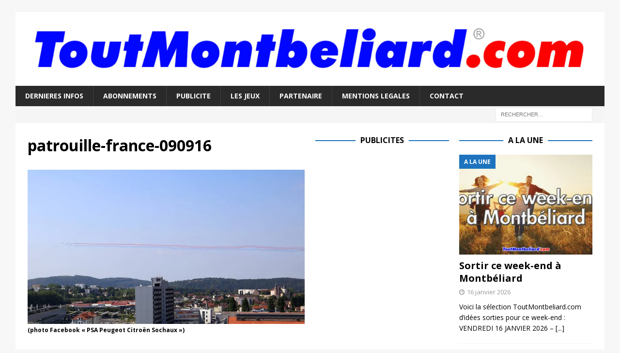

--- FILE ---
content_type: text/html; charset=utf-8
request_url: https://www.google.com/recaptcha/api2/aframe
body_size: 265
content:
<!DOCTYPE HTML><html><head><meta http-equiv="content-type" content="text/html; charset=UTF-8"></head><body><script nonce="V-6jYfTwyVTBkHtGbaZViQ">/** Anti-fraud and anti-abuse applications only. See google.com/recaptcha */ try{var clients={'sodar':'https://pagead2.googlesyndication.com/pagead/sodar?'};window.addEventListener("message",function(a){try{if(a.source===window.parent){var b=JSON.parse(a.data);var c=clients[b['id']];if(c){var d=document.createElement('img');d.src=c+b['params']+'&rc='+(localStorage.getItem("rc::a")?sessionStorage.getItem("rc::b"):"");window.document.body.appendChild(d);sessionStorage.setItem("rc::e",parseInt(sessionStorage.getItem("rc::e")||0)+1);localStorage.setItem("rc::h",'1768778171767');}}}catch(b){}});window.parent.postMessage("_grecaptcha_ready", "*");}catch(b){}</script></body></html>